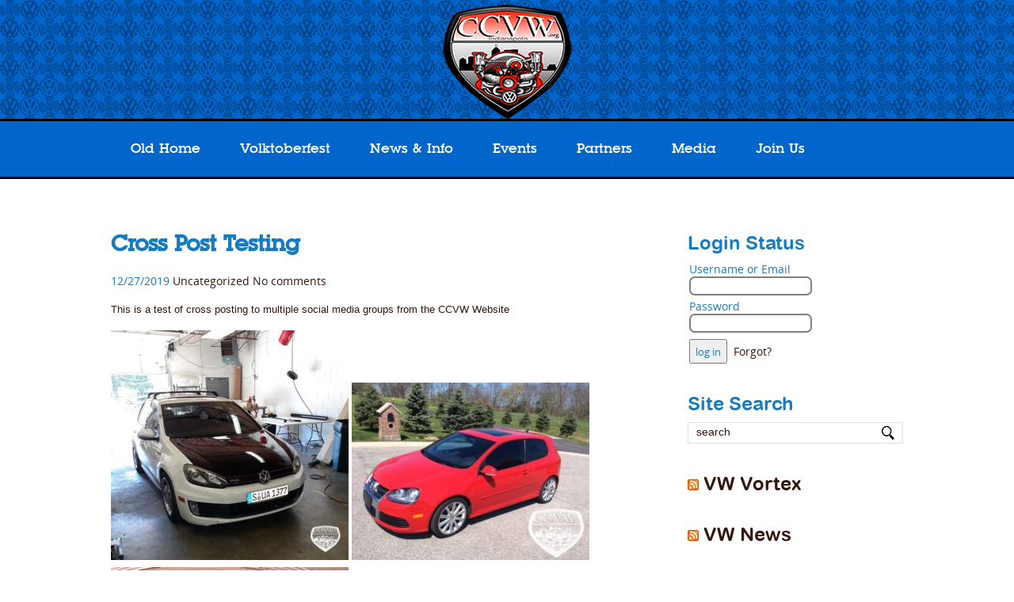

--- FILE ---
content_type: text/html; charset=UTF-8
request_url: https://ccvw.org/news-info/
body_size: 13418
content:
<!DOCTYPE html>
<html lang="en-US">
<head profile="http://gmpg.org/xfn/11">

	<meta http-equiv="Content-Type" content="text/html; charset=UTF-8" />
	<meta name="viewport" content="width=device-width" />
<script src="https://kit.fontawesome.com/f7733941b2.js" crossorigin="anonymous"></script>
	<title>News &amp; Info - Circle City Volkswagen Club</title>
	
	
	<meta name='robots' content='index, follow, max-image-preview:large, max-snippet:-1, max-video-preview:-1' />
	<style>img:is([sizes="auto" i], [sizes^="auto," i]) { contain-intrinsic-size: 3000px 1500px }</style>
	
	<!-- This site is optimized with the Yoast SEO plugin v26.2 - https://yoast.com/wordpress/plugins/seo/ -->
	<meta name="description" content="Circle City News and Info updates, a place to find events, updates and club information." />
	<link rel="canonical" href="https://ccvw.org/news-info/" />
	<meta property="og:locale" content="en_US" />
	<meta property="og:type" content="article" />
	<meta property="og:title" content="News &amp; Info - Circle City Volkswagen Club" />
	<meta property="og:description" content="Circle City News and Info updates, a place to find events, updates and club information." />
	<meta property="og:url" content="https://ccvw.org/news-info/" />
	<meta property="og:site_name" content="Circle City Volkswagen Club" />
	<meta name="twitter:card" content="summary_large_image" />
	<script type="application/ld+json" class="yoast-schema-graph">{"@context":"https://schema.org","@graph":[{"@type":["WebPage","CollectionPage"],"@id":"https://ccvw.org/news-info/","url":"https://ccvw.org/news-info/","name":"News & Info - Circle City Volkswagen Club","isPartOf":{"@id":"https://ccvw.org/#website"},"datePublished":"2019-10-23T14:58:26+00:00","dateModified":"2019-11-27T00:39:03+00:00","description":"Circle City News and Info updates, a place to find events, updates and club information.","breadcrumb":{"@id":"https://ccvw.org/news-info/#breadcrumb"},"inLanguage":"en-US"},{"@type":"BreadcrumbList","@id":"https://ccvw.org/news-info/#breadcrumb","itemListElement":[{"@type":"ListItem","position":1,"name":"Home","item":"https://ccvw.org/"},{"@type":"ListItem","position":2,"name":"News &#038; Info"}]},{"@type":"WebSite","@id":"https://ccvw.org/#website","url":"https://ccvw.org/","name":"Circle City Volkswagen Club","description":"Social Car Club, Volkswagen enthusiast.","publisher":{"@id":"https://ccvw.org/#organization"},"potentialAction":[{"@type":"SearchAction","target":{"@type":"EntryPoint","urlTemplate":"https://ccvw.org/?s={search_term_string}"},"query-input":{"@type":"PropertyValueSpecification","valueRequired":true,"valueName":"search_term_string"}}],"inLanguage":"en-US"},{"@type":"Organization","@id":"https://ccvw.org/#organization","name":"Circle City Volkswagen Club","url":"https://ccvw.org/","logo":{"@type":"ImageObject","inLanguage":"en-US","@id":"https://ccvw.org/#/schema/logo/image/","url":"https://ccvw.org/wp-content/uploads/2019/10/site-icon.png","contentUrl":"https://ccvw.org/wp-content/uploads/2019/10/site-icon.png","width":512,"height":412,"caption":"Circle City Volkswagen Club"},"image":{"@id":"https://ccvw.org/#/schema/logo/image/"},"sameAs":["https://www.facebook.com/ccvwclub/"]}]}</script>
	<!-- / Yoast SEO plugin. -->


<link rel='dns-prefetch' href='//maps.google.com' />
<link rel="alternate" type="application/rss+xml" title="Circle City Volkswagen Club &raquo; Feed" href="https://ccvw.org/feed/" />
<link rel="alternate" type="application/rss+xml" title="Circle City Volkswagen Club &raquo; Comments Feed" href="https://ccvw.org/comments/feed/" />
<link rel="alternate" type="text/calendar" title="Circle City Volkswagen Club &raquo; iCal Feed" href="https://ccvw.org/events/?ical=1" />
<script type="text/javascript">
/* <![CDATA[ */
window._wpemojiSettings = {"baseUrl":"https:\/\/s.w.org\/images\/core\/emoji\/16.0.1\/72x72\/","ext":".png","svgUrl":"https:\/\/s.w.org\/images\/core\/emoji\/16.0.1\/svg\/","svgExt":".svg","source":{"concatemoji":"https:\/\/ccvw.org\/wp-includes\/js\/wp-emoji-release.min.js?ver=5bbbc0e3d90257261a24331f2c88f00b"}};
/*! This file is auto-generated */
!function(s,n){var o,i,e;function c(e){try{var t={supportTests:e,timestamp:(new Date).valueOf()};sessionStorage.setItem(o,JSON.stringify(t))}catch(e){}}function p(e,t,n){e.clearRect(0,0,e.canvas.width,e.canvas.height),e.fillText(t,0,0);var t=new Uint32Array(e.getImageData(0,0,e.canvas.width,e.canvas.height).data),a=(e.clearRect(0,0,e.canvas.width,e.canvas.height),e.fillText(n,0,0),new Uint32Array(e.getImageData(0,0,e.canvas.width,e.canvas.height).data));return t.every(function(e,t){return e===a[t]})}function u(e,t){e.clearRect(0,0,e.canvas.width,e.canvas.height),e.fillText(t,0,0);for(var n=e.getImageData(16,16,1,1),a=0;a<n.data.length;a++)if(0!==n.data[a])return!1;return!0}function f(e,t,n,a){switch(t){case"flag":return n(e,"\ud83c\udff3\ufe0f\u200d\u26a7\ufe0f","\ud83c\udff3\ufe0f\u200b\u26a7\ufe0f")?!1:!n(e,"\ud83c\udde8\ud83c\uddf6","\ud83c\udde8\u200b\ud83c\uddf6")&&!n(e,"\ud83c\udff4\udb40\udc67\udb40\udc62\udb40\udc65\udb40\udc6e\udb40\udc67\udb40\udc7f","\ud83c\udff4\u200b\udb40\udc67\u200b\udb40\udc62\u200b\udb40\udc65\u200b\udb40\udc6e\u200b\udb40\udc67\u200b\udb40\udc7f");case"emoji":return!a(e,"\ud83e\udedf")}return!1}function g(e,t,n,a){var r="undefined"!=typeof WorkerGlobalScope&&self instanceof WorkerGlobalScope?new OffscreenCanvas(300,150):s.createElement("canvas"),o=r.getContext("2d",{willReadFrequently:!0}),i=(o.textBaseline="top",o.font="600 32px Arial",{});return e.forEach(function(e){i[e]=t(o,e,n,a)}),i}function t(e){var t=s.createElement("script");t.src=e,t.defer=!0,s.head.appendChild(t)}"undefined"!=typeof Promise&&(o="wpEmojiSettingsSupports",i=["flag","emoji"],n.supports={everything:!0,everythingExceptFlag:!0},e=new Promise(function(e){s.addEventListener("DOMContentLoaded",e,{once:!0})}),new Promise(function(t){var n=function(){try{var e=JSON.parse(sessionStorage.getItem(o));if("object"==typeof e&&"number"==typeof e.timestamp&&(new Date).valueOf()<e.timestamp+604800&&"object"==typeof e.supportTests)return e.supportTests}catch(e){}return null}();if(!n){if("undefined"!=typeof Worker&&"undefined"!=typeof OffscreenCanvas&&"undefined"!=typeof URL&&URL.createObjectURL&&"undefined"!=typeof Blob)try{var e="postMessage("+g.toString()+"("+[JSON.stringify(i),f.toString(),p.toString(),u.toString()].join(",")+"));",a=new Blob([e],{type:"text/javascript"}),r=new Worker(URL.createObjectURL(a),{name:"wpTestEmojiSupports"});return void(r.onmessage=function(e){c(n=e.data),r.terminate(),t(n)})}catch(e){}c(n=g(i,f,p,u))}t(n)}).then(function(e){for(var t in e)n.supports[t]=e[t],n.supports.everything=n.supports.everything&&n.supports[t],"flag"!==t&&(n.supports.everythingExceptFlag=n.supports.everythingExceptFlag&&n.supports[t]);n.supports.everythingExceptFlag=n.supports.everythingExceptFlag&&!n.supports.flag,n.DOMReady=!1,n.readyCallback=function(){n.DOMReady=!0}}).then(function(){return e}).then(function(){var e;n.supports.everything||(n.readyCallback(),(e=n.source||{}).concatemoji?t(e.concatemoji):e.wpemoji&&e.twemoji&&(t(e.twemoji),t(e.wpemoji)))}))}((window,document),window._wpemojiSettings);
/* ]]> */
</script>
<link rel='stylesheet' id='index-css' href='https://ccvw.org/wp-content/themes/automobile/css/index.css?ver=5bbbc0e3d90257261a24331f2c88f00b' type='text/css' media='all' />
<link rel='stylesheet' id='style-css' href='https://ccvw.org/wp-content/themes/automobile-child/style.css?ver=2.4.4.1562512365' type='text/css' media='all' />
<link rel='stylesheet' id='chld_thm_cfg_parent-css' href='https://ccvw.org/wp-content/themes/automobile/style.css?ver=5bbbc0e3d90257261a24331f2c88f00b' type='text/css' media='all' />
<style id='wp-emoji-styles-inline-css' type='text/css'>

	img.wp-smiley, img.emoji {
		display: inline !important;
		border: none !important;
		box-shadow: none !important;
		height: 1em !important;
		width: 1em !important;
		margin: 0 0.07em !important;
		vertical-align: -0.1em !important;
		background: none !important;
		padding: 0 !important;
	}
</style>
<link rel='stylesheet' id='wp-block-library-css' href='https://ccvw.org/wp-includes/css/dist/block-library/style.min.css?ver=5bbbc0e3d90257261a24331f2c88f00b' type='text/css' media='all' />
<style id='classic-theme-styles-inline-css' type='text/css'>
/*! This file is auto-generated */
.wp-block-button__link{color:#fff;background-color:#32373c;border-radius:9999px;box-shadow:none;text-decoration:none;padding:calc(.667em + 2px) calc(1.333em + 2px);font-size:1.125em}.wp-block-file__button{background:#32373c;color:#fff;text-decoration:none}
</style>
<style id='global-styles-inline-css' type='text/css'>
:root{--wp--preset--aspect-ratio--square: 1;--wp--preset--aspect-ratio--4-3: 4/3;--wp--preset--aspect-ratio--3-4: 3/4;--wp--preset--aspect-ratio--3-2: 3/2;--wp--preset--aspect-ratio--2-3: 2/3;--wp--preset--aspect-ratio--16-9: 16/9;--wp--preset--aspect-ratio--9-16: 9/16;--wp--preset--color--black: #000000;--wp--preset--color--cyan-bluish-gray: #abb8c3;--wp--preset--color--white: #ffffff;--wp--preset--color--pale-pink: #f78da7;--wp--preset--color--vivid-red: #cf2e2e;--wp--preset--color--luminous-vivid-orange: #ff6900;--wp--preset--color--luminous-vivid-amber: #fcb900;--wp--preset--color--light-green-cyan: #7bdcb5;--wp--preset--color--vivid-green-cyan: #00d084;--wp--preset--color--pale-cyan-blue: #8ed1fc;--wp--preset--color--vivid-cyan-blue: #0693e3;--wp--preset--color--vivid-purple: #9b51e0;--wp--preset--gradient--vivid-cyan-blue-to-vivid-purple: linear-gradient(135deg,rgba(6,147,227,1) 0%,rgb(155,81,224) 100%);--wp--preset--gradient--light-green-cyan-to-vivid-green-cyan: linear-gradient(135deg,rgb(122,220,180) 0%,rgb(0,208,130) 100%);--wp--preset--gradient--luminous-vivid-amber-to-luminous-vivid-orange: linear-gradient(135deg,rgba(252,185,0,1) 0%,rgba(255,105,0,1) 100%);--wp--preset--gradient--luminous-vivid-orange-to-vivid-red: linear-gradient(135deg,rgba(255,105,0,1) 0%,rgb(207,46,46) 100%);--wp--preset--gradient--very-light-gray-to-cyan-bluish-gray: linear-gradient(135deg,rgb(238,238,238) 0%,rgb(169,184,195) 100%);--wp--preset--gradient--cool-to-warm-spectrum: linear-gradient(135deg,rgb(74,234,220) 0%,rgb(151,120,209) 20%,rgb(207,42,186) 40%,rgb(238,44,130) 60%,rgb(251,105,98) 80%,rgb(254,248,76) 100%);--wp--preset--gradient--blush-light-purple: linear-gradient(135deg,rgb(255,206,236) 0%,rgb(152,150,240) 100%);--wp--preset--gradient--blush-bordeaux: linear-gradient(135deg,rgb(254,205,165) 0%,rgb(254,45,45) 50%,rgb(107,0,62) 100%);--wp--preset--gradient--luminous-dusk: linear-gradient(135deg,rgb(255,203,112) 0%,rgb(199,81,192) 50%,rgb(65,88,208) 100%);--wp--preset--gradient--pale-ocean: linear-gradient(135deg,rgb(255,245,203) 0%,rgb(182,227,212) 50%,rgb(51,167,181) 100%);--wp--preset--gradient--electric-grass: linear-gradient(135deg,rgb(202,248,128) 0%,rgb(113,206,126) 100%);--wp--preset--gradient--midnight: linear-gradient(135deg,rgb(2,3,129) 0%,rgb(40,116,252) 100%);--wp--preset--font-size--small: 13px;--wp--preset--font-size--medium: 20px;--wp--preset--font-size--large: 36px;--wp--preset--font-size--x-large: 42px;--wp--preset--spacing--20: 0.44rem;--wp--preset--spacing--30: 0.67rem;--wp--preset--spacing--40: 1rem;--wp--preset--spacing--50: 1.5rem;--wp--preset--spacing--60: 2.25rem;--wp--preset--spacing--70: 3.38rem;--wp--preset--spacing--80: 5.06rem;--wp--preset--shadow--natural: 6px 6px 9px rgba(0, 0, 0, 0.2);--wp--preset--shadow--deep: 12px 12px 50px rgba(0, 0, 0, 0.4);--wp--preset--shadow--sharp: 6px 6px 0px rgba(0, 0, 0, 0.2);--wp--preset--shadow--outlined: 6px 6px 0px -3px rgba(255, 255, 255, 1), 6px 6px rgba(0, 0, 0, 1);--wp--preset--shadow--crisp: 6px 6px 0px rgba(0, 0, 0, 1);}:where(.is-layout-flex){gap: 0.5em;}:where(.is-layout-grid){gap: 0.5em;}body .is-layout-flex{display: flex;}.is-layout-flex{flex-wrap: wrap;align-items: center;}.is-layout-flex > :is(*, div){margin: 0;}body .is-layout-grid{display: grid;}.is-layout-grid > :is(*, div){margin: 0;}:where(.wp-block-columns.is-layout-flex){gap: 2em;}:where(.wp-block-columns.is-layout-grid){gap: 2em;}:where(.wp-block-post-template.is-layout-flex){gap: 1.25em;}:where(.wp-block-post-template.is-layout-grid){gap: 1.25em;}.has-black-color{color: var(--wp--preset--color--black) !important;}.has-cyan-bluish-gray-color{color: var(--wp--preset--color--cyan-bluish-gray) !important;}.has-white-color{color: var(--wp--preset--color--white) !important;}.has-pale-pink-color{color: var(--wp--preset--color--pale-pink) !important;}.has-vivid-red-color{color: var(--wp--preset--color--vivid-red) !important;}.has-luminous-vivid-orange-color{color: var(--wp--preset--color--luminous-vivid-orange) !important;}.has-luminous-vivid-amber-color{color: var(--wp--preset--color--luminous-vivid-amber) !important;}.has-light-green-cyan-color{color: var(--wp--preset--color--light-green-cyan) !important;}.has-vivid-green-cyan-color{color: var(--wp--preset--color--vivid-green-cyan) !important;}.has-pale-cyan-blue-color{color: var(--wp--preset--color--pale-cyan-blue) !important;}.has-vivid-cyan-blue-color{color: var(--wp--preset--color--vivid-cyan-blue) !important;}.has-vivid-purple-color{color: var(--wp--preset--color--vivid-purple) !important;}.has-black-background-color{background-color: var(--wp--preset--color--black) !important;}.has-cyan-bluish-gray-background-color{background-color: var(--wp--preset--color--cyan-bluish-gray) !important;}.has-white-background-color{background-color: var(--wp--preset--color--white) !important;}.has-pale-pink-background-color{background-color: var(--wp--preset--color--pale-pink) !important;}.has-vivid-red-background-color{background-color: var(--wp--preset--color--vivid-red) !important;}.has-luminous-vivid-orange-background-color{background-color: var(--wp--preset--color--luminous-vivid-orange) !important;}.has-luminous-vivid-amber-background-color{background-color: var(--wp--preset--color--luminous-vivid-amber) !important;}.has-light-green-cyan-background-color{background-color: var(--wp--preset--color--light-green-cyan) !important;}.has-vivid-green-cyan-background-color{background-color: var(--wp--preset--color--vivid-green-cyan) !important;}.has-pale-cyan-blue-background-color{background-color: var(--wp--preset--color--pale-cyan-blue) !important;}.has-vivid-cyan-blue-background-color{background-color: var(--wp--preset--color--vivid-cyan-blue) !important;}.has-vivid-purple-background-color{background-color: var(--wp--preset--color--vivid-purple) !important;}.has-black-border-color{border-color: var(--wp--preset--color--black) !important;}.has-cyan-bluish-gray-border-color{border-color: var(--wp--preset--color--cyan-bluish-gray) !important;}.has-white-border-color{border-color: var(--wp--preset--color--white) !important;}.has-pale-pink-border-color{border-color: var(--wp--preset--color--pale-pink) !important;}.has-vivid-red-border-color{border-color: var(--wp--preset--color--vivid-red) !important;}.has-luminous-vivid-orange-border-color{border-color: var(--wp--preset--color--luminous-vivid-orange) !important;}.has-luminous-vivid-amber-border-color{border-color: var(--wp--preset--color--luminous-vivid-amber) !important;}.has-light-green-cyan-border-color{border-color: var(--wp--preset--color--light-green-cyan) !important;}.has-vivid-green-cyan-border-color{border-color: var(--wp--preset--color--vivid-green-cyan) !important;}.has-pale-cyan-blue-border-color{border-color: var(--wp--preset--color--pale-cyan-blue) !important;}.has-vivid-cyan-blue-border-color{border-color: var(--wp--preset--color--vivid-cyan-blue) !important;}.has-vivid-purple-border-color{border-color: var(--wp--preset--color--vivid-purple) !important;}.has-vivid-cyan-blue-to-vivid-purple-gradient-background{background: var(--wp--preset--gradient--vivid-cyan-blue-to-vivid-purple) !important;}.has-light-green-cyan-to-vivid-green-cyan-gradient-background{background: var(--wp--preset--gradient--light-green-cyan-to-vivid-green-cyan) !important;}.has-luminous-vivid-amber-to-luminous-vivid-orange-gradient-background{background: var(--wp--preset--gradient--luminous-vivid-amber-to-luminous-vivid-orange) !important;}.has-luminous-vivid-orange-to-vivid-red-gradient-background{background: var(--wp--preset--gradient--luminous-vivid-orange-to-vivid-red) !important;}.has-very-light-gray-to-cyan-bluish-gray-gradient-background{background: var(--wp--preset--gradient--very-light-gray-to-cyan-bluish-gray) !important;}.has-cool-to-warm-spectrum-gradient-background{background: var(--wp--preset--gradient--cool-to-warm-spectrum) !important;}.has-blush-light-purple-gradient-background{background: var(--wp--preset--gradient--blush-light-purple) !important;}.has-blush-bordeaux-gradient-background{background: var(--wp--preset--gradient--blush-bordeaux) !important;}.has-luminous-dusk-gradient-background{background: var(--wp--preset--gradient--luminous-dusk) !important;}.has-pale-ocean-gradient-background{background: var(--wp--preset--gradient--pale-ocean) !important;}.has-electric-grass-gradient-background{background: var(--wp--preset--gradient--electric-grass) !important;}.has-midnight-gradient-background{background: var(--wp--preset--gradient--midnight) !important;}.has-small-font-size{font-size: var(--wp--preset--font-size--small) !important;}.has-medium-font-size{font-size: var(--wp--preset--font-size--medium) !important;}.has-large-font-size{font-size: var(--wp--preset--font-size--large) !important;}.has-x-large-font-size{font-size: var(--wp--preset--font-size--x-large) !important;}
:where(.wp-block-post-template.is-layout-flex){gap: 1.25em;}:where(.wp-block-post-template.is-layout-grid){gap: 1.25em;}
:where(.wp-block-columns.is-layout-flex){gap: 2em;}:where(.wp-block-columns.is-layout-grid){gap: 2em;}
:root :where(.wp-block-pullquote){font-size: 1.5em;line-height: 1.6;}
</style>
<link rel='stylesheet' id='widgetopts-styles-css' href='https://ccvw.org/wp-content/plugins/widget-options/assets/css/widget-options.css?ver=4.1.3' type='text/css' media='all' />
<link rel='stylesheet' id='wpsc-style-css' href='https://ccvw.org/wp-content/plugins/wordpress-simple-paypal-shopping-cart/assets/wpsc-front-end-styles.css?ver=5.2.2' type='text/css' media='all' />
<link rel='stylesheet' id='wpforo-widgets-css' href='https://ccvw.org/wp-content/plugins/wpforo/themes/2022/widgets.css?ver=2.4.9' type='text/css' media='all' />
<link rel='stylesheet' id='wp-members-css' href='https://ccvw.org/wp-content/themes/automobile-child/wp-members.css?ver=2.4.4.1562512365' type='text/css' media='all' />
<link rel='stylesheet' id='chld_thm_cfg_separate-css' href='https://ccvw.org/wp-content/themes/automobile-child/ctc-style.css?ver=2.4.4.1562512365' type='text/css' media='all' />
<link rel='stylesheet' id='wpforo-dynamic-style-css' href='https://ccvw.org/wp-content/uploads/wpforo/assets/colors.css?ver=2.4.9.a5584ad99baa1460b6084468f1b02934' type='text/css' media='all' />
<script type="text/javascript" src="https://ccvw.org/wp-includes/js/jquery/jquery.min.js?ver=3.7.1" id="jquery-core-js"></script>
<script type="text/javascript" src="https://ccvw.org/wp-includes/js/jquery/jquery-migrate.min.js?ver=3.4.1" id="jquery-migrate-js"></script>
<script type="text/javascript" src="https://maps.google.com/maps/api/js?ver=3" id="googlemaps-js"></script>
<link rel="https://api.w.org/" href="https://ccvw.org/wp-json/" /><link rel="EditURI" type="application/rsd+xml" title="RSD" href="https://ccvw.org/xmlrpc.php?rsd" />


<!-- WP Simple Shopping Cart plugin v5.2.2 - https://wordpress.org/plugins/wordpress-simple-paypal-shopping-cart/ -->
	<script type="text/javascript">
	function ReadForm (obj1, tst) {
	    // Read the user form
	    var i,j,pos;
	    val_total="";val_combo="";

	    for (i=0; i<obj1.length; i++)
	    {
	        // run entire form
	        obj = obj1.elements[i];           // a form element

	        if (obj.type == "select-one")
	        {   // just selects
	            if (obj.name == "quantity" ||
	                obj.name == "amount") continue;
		        pos = obj.selectedIndex;        // which option selected
		        
		        const selected_option = obj.options[pos];
		        
		        val = selected_option?.value;   // selected value
		        if (selected_option?.getAttribute("data-display-text")){
                    val = selected_option?.getAttribute("data-display-text");
                }
		        
		        val_combo = val_combo + " (" + val + ")";
	        }
	    }
		// Now summarize everything we have processed above
		val_total = obj1.product_tmp.value + val_combo;
		obj1.wspsc_product.value = val_total;

        wpscShowCalculatedProductPrice(obj1);
	}

    document.addEventListener('DOMContentLoaded', function (){
        // Calculate all variation prices on initial page load.
        const addToCartForms = document.querySelectorAll('form.wp-cart-button-form');
        addToCartForms?.forEach(function(addToCartForm){
            wpscShowCalculatedProductPrice(addToCartForm);
        })
    })

    function wpscShowCalculatedProductPrice(form){
        const productBox = form.closest('.wp_cart_product_display_bottom');
        if (!productBox){
            // This is not a product display box shortcode, nothing o do.
            return;
        }

        const currentFormVarInputs = form.querySelectorAll('.wp_cart_variation1_select, .wp_cart_variation2_select, .wp_cart_variation3_select');
        if (!currentFormVarInputs.length){
            // This product does not have variations. Nothing to do.
            return;
        }

        const priceBox = productBox?.querySelector('.wp_cart_product_price');

        const basePriceEl = form?.querySelector('input[name="price"]');
        const basePrice = basePriceEl?.value;

        let updatedPrice = parseFloat(basePrice);

        currentFormVarInputs.forEach(function(varInput){
            const selectedOptionEl = varInput.options[varInput.selectedIndex];

            const varPrice = selectedOptionEl?.getAttribute("data-price");
            if (varPrice){
                // Nothing to do if no variation price set.
                updatedPrice += parseFloat(varPrice);
            }
        })

        priceBox.innerText = '$' + updatedPrice.toFixed(2);
    }

	</script>
    <meta name="tec-api-version" content="v1"><meta name="tec-api-origin" content="https://ccvw.org"><link rel="alternate" href="https://ccvw.org/wp-json/tribe/events/v1/" /><link rel="shortcut icon" href="https://ccvw.org/wp-content/uploads/2019/10/site-icon-1.png" type="image/x-icon" />
<link rel="alternate" type="application/rss+xml" title="RSS Feed" href="https://ccvw.org/feed/" />
					<script type="text/javascript" src="https://ccvw.org/wp-content/themes/automobile/js/dpagination.js"></script>
						
				<link rel="stylesheet" href="https://ccvw.org/wp-content/themes/automobile/css/wide.css" type="text/css" media="screen and (min-width:1024px)" />
				<!--[if lt IE 9]>
				<link rel="stylesheet" href="https://ccvw.org/wp-content/themes/automobile/css/wide.css" type="text/css" media="screen" />
				<link rel="stylesheet" href="https://ccvw.org/wp-content/themes/automobile/css/ie.css" type="text/css" media="screen" />
				<![endif]-->
				<link rel="stylesheet" href="https://ccvw.org/wp-content/themes/automobile/css/mobile.css" type="text/css" media="screen and (min-width:240px) and (max-width:639px)" />
				<link rel="stylesheet" href="https://ccvw.org/wp-content/themes/automobile/css/tablet.css" type="text/css" media="screen and (min-width:640px) and (max-width:1023px)" />
								<link rel="stylesheet" href="https://ccvw.org/wp-content/themes/automobile/css/shortcode.css" type="text/css" media="screen, projection" />
				<script type="text/javascript" src="https://ccvw.org/wp-content/themes/automobile/js/superfish.js?ver=3.3.1"></script>
				<script type="text/javascript" src="https://ccvw.org/wp-content/themes/automobile/js/smthemes.js?ver=937"></script>
				<script src="https://ccvw.org/wp-content/themes/automobile/js/jquery.cycle.all.js" type="text/javascript"></script>
						<script type="text/javascript">
				jQuery(document).ready(function() {

								jQuery(window).load(function() {
	jQuery( '.fp-slides, .fp-thumbnail img' ).css( 'height', jQuery( '.fp-slides' ).height() );
		jQuery('.fp-slides').cycle({
		fx: 'fade',
		timeout: 3000,
		delay: 0,
		speed: 1500,
		next: '.fp-next',
		prev: '.fp-prev',
		pager: '.fp-pager',
		continuous: 0,
		sync: 1,
		pause: 1500,
		pauseOnPagerHover: 1,
		cleartype: true,
		cleartypeNoBg: true
	});
 });
								jQuery(".menus .children").addClass('sub-menu');
									if ( jQuery(document).width() > 1023 ) jQuery(function(){ 
	jQuery('ul.menus').superfish({ 
	animation: {width:'show'},					
								autoArrows:  false,
                dropShadows: false, 
                speed: 200,
                delay: 800                });
            });
								jQuery('textarea#comment').each(function(){
						jQuery(this).attr('name','335ec');
					});
				});
			</script>
			<link rel="icon" href="https://ccvw.org/wp-content/uploads/2019/12/cropped-site-icon-150x150.png" sizes="32x32" />
<link rel="icon" href="https://ccvw.org/wp-content/uploads/2019/12/cropped-site-icon-300x300.png" sizes="192x192" />
<link rel="apple-touch-icon" href="https://ccvw.org/wp-content/uploads/2019/12/cropped-site-icon-300x300.png" />
<meta name="msapplication-TileImage" content="https://ccvw.org/wp-content/uploads/2019/12/cropped-site-icon-300x300.png" />
		<style type="text/css" id="wp-custom-css">
			
		</style>
			
	<style type="text/css">
			</style>
	
		
</head>



<body class="blog wp-theme-automobile wp-child-theme-automobile-child no-slider content-r tribe-no-js metaslider-plugin wpf-default wpft- wpf-guest wpfu-group-4 wpf-theme-2022 wpf-is_standalone-0 wpf-boardid-0 is_wpforo_page-0 is_wpforo_url-0 is_wpforo_shortcode_page-0" layout='2'>

	<div id='scrollUp'><img src='https://ccvw.org/wp-content/themes/automobile/images/smt/arrow-up.png' alt='Up' title='Scroll window up' /></div>
		
	<div id='all'>
	
		<div id='header'>
		
	<div class="top_arch">
	            <div class="backimage">	
				<div class='container clearfix'>
			
					<!-- Logo -->
					<div id="logo">
									<a href='https://ccvw.org/'><img src='https://ccvw.org/wp-content/uploads/2019/10/new-ccvw-logo-trans.png' class='logo' alt='Circle City Volkswagen Club' title="Circle City Volkswagen Club" /></a>
						
																	
					</div>
					<!-- / Logo -->
										
					<!-- Top Menu 
					<div id='top-menu'>
		
						<div class='menu-topmenu-container'><ul class="menus">
				<li class="page_item page-item-1923"><a href="https://ccvw.org/media/">Club Media</a></li>
<li class="page_item page-item-22"><a href="https://ccvw.org/cuser/">Create User</a></li>
<li class="page_item page-item-1686"><a href="https://ccvw.org/testing/">Design-Test-Page</a></li>
<li class="page_item page-item-16"><a href="https://ccvw.org/community/">Forum</a></li>
<li class="page_item page-item-2314"><a href="https://ccvw.org/">Home</a></li>
<li class="page_item page-item-46"><a href="https://ccvw.org/join-us/">Join Us</a></li>
<li class="page_item page-item-145"><a href="https://ccvw.org/mprofile/">Member Profile</a></li>
<li class="page_item page-item-98"><a href="https://ccvw.org/mobile-rss-feed/">Mobile RSS Feed</a></li>
<li class="page_item page-item-33 current_page_item"><a href="https://ccvw.org/news-info/" aria-current="page">News &#038; Info</a></li>
<li class="page_item page-item-30"><a href="https://ccvw.org/home/">Old Home</a></li>
<li class="page_item page-item-1053"><a href="https://ccvw.org/ppage/">Partner&#8217;s Page</a></li>
<li class="page_item page-item-497"><a href="https://ccvw.org/partners/">Partners</a></li>
<li class="page_item page-item-1999"><a href="https://ccvw.org/renewal-discount/">Renewal Discount</a></li>
<li class="page_item page-item-1747"><a href="https://ccvw.org/rpword/">Reset Password</a></li>
<li class="page_item page-item-40"><a href="https://ccvw.org/thank-you/">Thank You</a></li>
<li class="page_item page-item-1739"><a href="https://ccvw.org/ulogin/">User Login</a></li>
<li class="page_item page-item-848"><a href="https://ccvw.org/uverification/">Uverification</a></li>
			</ul></div>
								</div>	
					Top Menu -->
							
					<!-- <select class='mobile-menu' id='mobile-sec-menu'><option value='#'>Go to ...</option>		<script>
			jQuery(document).ready(function(){
				jQuery('.menu-topmenu li').each(function() {
					jQuery('<option />', {
					'value':jQuery(this).find('a').attr('href'),
					'text':jQuery(this).find('a').html()
					}).appendTo(jQuery('#mobile-sec-menu'));
				});
			});
		</script>
		</select> -->
					
					<!-- Header Buffer - Simple  -->
					<div class="addspace" title="">
					</div>

					<!-- / Search -->
					</div>
					</div>
					<div class="clear"></div>
					
					<!-- Slider -->
					
										
					<!-- / Slider -->
					
					<div class="clear"></div>
					
					<!-- Main Menu -->
					<div id='main-menu'>
					<div class="container">
						<div class="menu-logged-out-container"><ul id="menu-logged-out" class="menus menu-primary"><li id="menu-item-50" class="menu-item menu-item-type-post_type menu-item-object-page menu-item-50"><a href="https://ccvw.org/home/">Old Home</a></li>
<li id="menu-item-2289" class="menu-item menu-item-type-custom menu-item-object-custom menu-item-2289"><a href="https://volktoberfest.ccvw.org">Volktoberfest</a></li>
<li id="menu-item-51" class="menu-item menu-item-type-post_type menu-item-object-page current-menu-item page_item page-item-33 current_page_item current_page_parent menu-item-51"><a href="https://ccvw.org/news-info/" aria-current="page">News &#038; Info</a></li>
<li id="menu-item-53" class="menu-item menu-item-type-custom menu-item-object-custom menu-item-53"><a href="https://ccvw.org/events/">Events</a></li>
<li id="menu-item-1668" class="menu-item menu-item-type-post_type menu-item-object-page menu-item-1668"><a href="https://ccvw.org/partners/">Partners</a></li>
<li id="menu-item-1977" class="menu-item menu-item-type-post_type menu-item-object-page menu-item-1977"><a href="https://ccvw.org/media/">Media</a></li>
<li id="menu-item-52" class="menu-item menu-item-type-post_type menu-item-object-page menu-item-52"><a href="https://ccvw.org/join-us/">Join Us</a></li>
</ul></div>						</div>
					</div>
					<!-- / Main Menu -->
					
					
					
					<!-- <select class='mobile-menu' id='mobile-main-menu'><option value='#'>Go to ...</option><option value='https://ccvw.org/home/'>Old Home</option><option value='https://volktoberfest.ccvw.org'>Volktoberfest</option><option value='https://ccvw.org/news-info/'>News &#038; Info</option><option value='https://ccvw.org/events/'>Events</option><option value='https://ccvw.org/partners/'>Partners</option><option value='https://ccvw.org/media/'>Media</option><option value='https://ccvw.org/join-us/'>Join Us</option></select> -->
					<!-- <select class='mobile-menu' id='mobile-sec-menu'><option value='#'>Go to ...</option>		<script>
			jQuery(document).ready(function(){
				jQuery('.menu-topmenu li').each(function() {
					jQuery('<option />', {
					'value':jQuery(this).find('a').attr('href'),
					'text':jQuery(this).find('a').html()
					}).appendTo(jQuery('#mobile-sec-menu'));
				});
			});
		</script>
		</select> -->
					
					
			</div>


		<div id='content'>
			<div class='container clearfix'>
				
		
	<div class='sidebar right clearfix'>
		<div id="widget_wpmemwidget-2" class="widget wp-members"><div class="inner"><div id="wp-members"><div class="caption"><h3>Login Status</h3></div><form name="form" method="post" action="/news-info/" id="wpmem_login_widget_form" class="widget_form"><fieldset><label for="log">Username or Email</label><div class="div_text"><input name="log" type="text" id="log" value="" class="username" required  /></div><label for="pwd">Password</label><div class="div_text"><input name="pwd" type="password" id="pwd" class="password" required  /></div><input type="hidden" name="rememberme" value="forever" /><input type="hidden" name="redirect_to" value="/news-info/" /><input type="hidden" name="a" value="login" /><input type="hidden" name="slog" value="true" /><div class="button_div"><input type="submit" name="Submit" class="buttons" value="log in" /> <a href="https://ccvw.org/rpword/?a=pwdreset">Forgot?</a>&nbsp;</div></fieldset></form></div></div></div><div id="search-2" class="widget widget_search"><div class="inner"><div class="caption"><h3>Site Search</h3></div> 
<div class="searchform" title="">
    <form method="get" ifaviconffd="searchform" action="https://ccvw.org/"> 
		<input type='submit' value='' class='searchbtn' />
        <input type="text" value="Search" class='searchtxt' 
            name="s" id="s"  onblur="if (this.value == '')  {this.value = 'Search';}"  
            onfocus="if (this.value == 'Search') {this.value = '';}" 
        />
		<div style='clear:both'></div>
    </form>
</div><!-- #search --></div></div><div id="rss-2" class="widget widget_rss"><div class="inner"><div class="caption"><h3><a class="rsswidget rss-widget-feed" href="http://vwvortex.com/feed%20"><img class="rss-widget-icon" style="border:0" width="14" height="14" src="https://ccvw.org/wp-includes/images/rss.png" alt="RSS" loading="lazy" /></a> <a class="rsswidget rss-widget-title" href="">VW Vortex</a></h3></div></div></div><div id="rss-3" class="widget widget_rss"><div class="inner"><div class="caption"><h3><a class="rsswidget rss-widget-feed" href="http://newsroom.vw.com/feed%20"><img class="rss-widget-icon" style="border:0" width="14" height="14" src="https://ccvw.org/wp-includes/images/rss.png" alt="RSS" loading="lazy" /></a> <a class="rsswidget rss-widget-title" href="">VW News</a></h3></div></div></div><div id="custom_html-2" class="widget_text widget widget_custom_html"><div class="widget_text inner"><div class="caption"><h3>Facebook Public Group</h3></div><div class="textwidget custom-html-widget"><div id="fb-root"></div>
<script async defer crossorigin="anonymous" src="https://connect.facebook.net/en_US/sdk.js#xfbml=1&version=v5.0&appId=433923874094794&autoLogAppEvents=1"></script>
<div class="fb-group" data-href="https://www.facebook.com/groups/circlecityvw/" data-width="280" data-show-social-context="false" data-show-metadata="false"></div></div></div></div><div id="custom_html-3" class="widget_text widget widget_custom_html"><div class="widget_text inner"><div class="caption"><h3>Facebook Page</h3></div><div class="textwidget custom-html-widget"><div id="fb-root"></div>
<script async defer crossorigin="anonymous" src="https://connect.facebook.net/en_US/sdk.js#xfbml=1&version=v5.0&appId=433923874094794&autoLogAppEvents=1"></script>

<div class="fb-page" data-href="https://www.facebook.com/ccvwclub/" data-tabs="timeline" data-width="" data-height="300" data-small-header="true" data-adapt-container-width="true" data-hide-cover="true" data-show-facepile="false"><blockquote cite="https://www.facebook.com/ccvwclub/" class="fb-xfbml-parse-ignore"><a href="https://www.facebook.com/ccvwclub/">Circle City Volkswagen Club</a></blockquote></div></div></div></div>	</div><!-- ddd-->		 
				<div id="main_content">
<article id="post-1994" class="post-1994 post type-post status-publish format-standard hentry category-uncategorized tag-ccvw tag-social-club tag-volkswagen">
	

	
	
	
	
	
		
	
				<h2 class='entry-title'><a href="https://ccvw.org/2019/12/27/cross-post-testing/" title="Permalink to Cross Post Testing">Cross Post Testing</a></h2>
				<div class="entry-meta">
		<span class='post-date'>12/27/2019</span>
				
				<a href="https://ccvw.org/category/uncategorized/" rel="category tag">Uncategorized</a> <span class='post-comments'><a href="https://ccvw.org/2019/12/27/cross-post-testing/#respond">No comments</a></span>
					</div>
	
		<div class="entry-summary">
			<p>This is a test of cross posting to multiple social media groups from the CCVW Website</p>
<p><img fetchpriority="high" decoding="async" class="alignnone size-medium wp-image-1975" src="https://ccvw.org/wp-content/uploads/2019/12/joehood-300x290.jpg" alt="" width="300" height="290" srcset="https://ccvw.org/wp-content/uploads/2019/12/joehood-300x290.jpg 300w, https://ccvw.org/wp-content/uploads/2019/12/joehood-768x741.jpg 768w, https://ccvw.org/wp-content/uploads/2019/12/joehood-150x145.jpg 150w, https://ccvw.org/wp-content/uploads/2019/12/joehood.jpg 800w" sizes="(max-width: 300px) 100vw, 300px" /> <img decoding="async" class="alignnone size-medium wp-image-1957" src="https://ccvw.org/wp-content/uploads/2019/12/mk5-red-golf-300x224.jpg" alt="" width="300" height="224" srcset="https://ccvw.org/wp-content/uploads/2019/12/mk5-red-golf-300x224.jpg 300w, https://ccvw.org/wp-content/uploads/2019/12/mk5-red-golf-150x112.jpg 150w, https://ccvw.org/wp-content/uploads/2019/12/mk5-red-golf.jpg 640w" sizes="(max-width: 300px) 100vw, 300px" /> <img decoding="async" class="alignnone size-medium wp-image-1949" src="https://ccvw.org/wp-content/uploads/2019/12/classic-mel-2-300x225.jpg" alt="" width="300" height="225" srcset="https://ccvw.org/wp-content/uploads/2019/12/classic-mel-2-300x225.jpg 300w, https://ccvw.org/wp-content/uploads/2019/12/classic-mel-2-150x113.jpg 150w, https://ccvw.org/wp-content/uploads/2019/12/classic-mel-2.jpg 640w" sizes="(max-width: 300px) 100vw, 300px" /></p>
			<a href='https://ccvw.org/2019/12/27/cross-post-testing/' class='readmore'>Read More</a>
		</div><!-- .entry-summary -->
	
		
	<div class="clear"></div>
</article><!-- #post-## -->

<article id="post-1834" class="post-1834 post type-post status-publish format-standard has-post-thumbnail hentry category-clubnews">
	

	
	
	
	
	
	<img width="96" height="150" src="https://ccvw.org/wp-content/uploads/2019/11/new-web-page-96x150.jpg" class="alignleft featured_image wp-post-image" alt="" decoding="async" loading="lazy" srcset="https://ccvw.org/wp-content/uploads/2019/11/new-web-page-96x150.jpg 96w, https://ccvw.org/wp-content/uploads/2019/11/new-web-page-192x300.jpg 192w, https://ccvw.org/wp-content/uploads/2019/11/new-web-page.jpg 315w" sizes="auto, (max-width: 96px) 100vw, 96px" />	
	
				<h2 class='entry-title'><a href="https://ccvw.org/2019/11/29/new-ccvw-website-2/" title="Permalink to New CCVW Website">New CCVW Website</a></h2>
				<div class="entry-meta">
		<span class='post-date'>11/29/2019</span>
				
				<a href="https://ccvw.org/category/clubnews/" rel="category tag">Club News</a> <span class='post-comments'><a href="https://ccvw.org/2019/11/29/new-ccvw-website-2/#respond">No comments</a></span>
					</div>
	
		<div class="entry-summary">
			<p>We have been working hard to update the electronic media areas. After creating a new Circle City Volkswagen Club Facebook page, we linked all the sites together (Volktoberfest Page, Circle City Volkswagen Page, Circle City Volkswagen Group and CCVW Paid Members Group. While we worked to not disturb the previous website we have been working in the background to launch the new site. Now that Volktoberfest is over and we are going in to the colder months we are working on the member only areas of the website.</p>


<p>Areas that have been improved:</p>
<ol>
<li>The site is now completely responsive working will all types of devices (ex: computers, tablets and smart phones).</li>
<li>The performance has been increased by optimizing the scripting and graphics.</li>
<li>Online payments can now be accepted PayPal (PayPal Account o...</li></ol>			<a href='https://ccvw.org/2019/11/29/new-ccvw-website-2/' class='readmore'>Read More</a>
		</div><!-- .entry-summary -->
	
		
	<div class="clear"></div>
</article><!-- #post-## -->

<article id="post-1731" class="post-1731 tribe_events type-tribe_events status-publish has-post-thumbnail hentry tribe_events_cat-carevents cat_carevents">
	

	
	
	
	
	
	<img width="150" height="75" src="https://ccvw.org/wp-content/uploads/2019/11/cvwclubky-150x75.jpg" class="alignleft featured_image wp-post-image" alt="" decoding="async" loading="lazy" srcset="https://ccvw.org/wp-content/uploads/2019/11/cvwclubky-150x75.jpg 150w, https://ccvw.org/wp-content/uploads/2019/11/cvwclubky-300x150.jpg 300w, https://ccvw.org/wp-content/uploads/2019/11/cvwclubky.jpg 720w" sizes="auto, (max-width: 150px) 100vw, 150px" />	
	
				<h2 class='entry-title'><a href="https://ccvw.org/event/v-dub-derby-2020/" title="Permalink to V-Dub Derby 2020">V-Dub Derby 2020</a></h2>
				<div class="entry-meta">
		<span class='post-date'>11/26/2019</span>
				
				 <span class='post-comments'><a href="https://ccvw.org/event/v-dub-derby-2020/#respond">No comments</a></span>
					</div>
	
		<div class="entry-summary">
			<p>The V-Dub Derby is presented by Bachman Volkswagen and the Classic Volkswagen Club of Louisville. All Air-Cooled and Water-Cooled Volkswagen, Porsche, and Audi are invited. The Derby will be in the same location as 2018 on Frankfort Avenue, Saint Joseph Children&#8217;s Home. Music will fill the venue from a live DJ, Contests, Judging, Door Prizes, Swap Meet, as well as much more will fill the day. Proceeds from the show will be donated to Saint Joseph Children&#8217;s Home</p>
			<a href='https://ccvw.org/event/v-dub-derby-2020/' class='readmore'>Read More</a>
		</div><!-- .entry-summary -->
	
		
	<div class="clear"></div>
</article><!-- #post-## -->

<article id="post-1726" class="post-1726 tribe_events type-tribe_events status-publish has-post-thumbnail hentry tribe_events_cat-carevents cat_carevents">
	

	
	
	
	
	
	<img width="150" height="150" src="https://ccvw.org/wp-content/uploads/2019/11/oldfort-fb-logo-150x150.jpg" class="alignleft featured_image wp-post-image" alt="" decoding="async" loading="lazy" srcset="https://ccvw.org/wp-content/uploads/2019/11/oldfort-fb-logo-150x150.jpg 150w, https://ccvw.org/wp-content/uploads/2019/11/oldfort-fb-logo.jpg 300w" sizes="auto, (max-width: 150px) 100vw, 150px" />	
	
				<h2 class='entry-title'><a href="https://ccvw.org/event/old-fort-vw-car-show-and-swap-meet/" title="Permalink to Old Fort VW Car show and Swap Meet">Old Fort VW Car show and Swap Meet</a></h2>
				<div class="entry-meta">
		<span class='post-date'>11/26/2019</span>
				
				 <span class='post-comments'><a href="https://ccvw.org/event/old-fort-vw-car-show-and-swap-meet/#respond">No comments</a></span>
					</div>
	
		<div class="entry-summary">
			<p>The 20th annual Car show and Swap Meet</p>
			<a href='https://ccvw.org/event/old-fort-vw-car-show-and-swap-meet/' class='readmore'>Read More</a>
		</div><!-- .entry-summary -->
	
		
	<div class="clear"></div>
</article><!-- #post-## -->

<article id="post-1720" class="post-1720 tribe_events type-tribe_events status-publish has-post-thumbnail hentry tribe_events_cat-carevents cat_carevents">
	

	
	
	
	
	
	<img width="150" height="104" src="https://ccvw.org/wp-content/uploads/2019/11/hot-summer-night-150x104.jpg" class="alignleft featured_image wp-post-image" alt="" decoding="async" loading="lazy" srcset="https://ccvw.org/wp-content/uploads/2019/11/hot-summer-night-150x104.jpg 150w, https://ccvw.org/wp-content/uploads/2019/11/hot-summer-night-300x209.jpg 300w, https://ccvw.org/wp-content/uploads/2019/11/hot-summer-night.jpg 640w" sizes="auto, (max-width: 150px) 100vw, 150px" />	
	
				<h2 class='entry-title'><a href="https://ccvw.org/event/b-towns-hot-summer-night/" title="Permalink to B-Town&#8217;s Hot Summer Night">B-Town&#8217;s Hot Summer Night</a></h2>
				<div class="entry-meta">
		<span class='post-date'>11/26/2019</span>
				
				 <span class='post-comments'><a href="https://ccvw.org/event/b-towns-hot-summer-night/#respond">No comments</a></span>
					</div>
	
		<div class="entry-summary">
			<p>Our show is back in the little town of Stinesville Indiana. Save the date! More details to come</p>
			<a href='https://ccvw.org/event/b-towns-hot-summer-night/' class='readmore'>Read More</a>
		</div><!-- .entry-summary -->
	
		
	<div class="clear"></div>
</article><!-- #post-## -->

<article id="post-1715" class="post-1715 tribe_events type-tribe_events status-publish has-post-thumbnail hentry tribe_events_cat-carevents cat_carevents">
	

	
	
	
	
	
	<img width="150" height="108" src="https://ccvw.org/wp-content/uploads/2019/11/imageproc.aspx_-150x108.jpg" class="alignleft featured_image wp-post-image" alt="" decoding="async" loading="lazy" srcset="https://ccvw.org/wp-content/uploads/2019/11/imageproc.aspx_-150x108.jpg 150w, https://ccvw.org/wp-content/uploads/2019/11/imageproc.aspx_-300x216.jpg 300w, https://ccvw.org/wp-content/uploads/2019/11/imageproc.aspx_-768x553.jpg 768w, https://ccvw.org/wp-content/uploads/2019/11/imageproc.aspx_.jpg 900w" sizes="auto, (max-width: 150px) 100vw, 150px" />	
	
				<h2 class='entry-title'><a href="https://ccvw.org/event/fun-fest-2020/" title="Permalink to Fun Fest 2020">Fun Fest 2020</a></h2>
				<div class="entry-meta">
		<span class='post-date'>11/26/2019</span>
				
				 <span class='post-comments'><a href="https://ccvw.org/event/fun-fest-2020/#respond">No comments</a></span>
					</div>
	
		<div class="entry-summary">
			<p>In the summer of 1999, Mike Yager and the team at Mid America Motorworks hosted a laid-back Volkswagen show in appreciation of their VW customers. A few hundred VWs and their enthusiastic owners came to the event in Effingham, Illinois to celebrate the hobby.</p>
<p>By the early 2000s, Funfest for Air-Cooled VW had grown to welcome thousands of VWs over the course of the weekend. This casual event as grown to become one of the must-attend VW shows of the year in the Midwest, welcoming guests from across the United States and around the world.</p>
<p>While Funfest does put special focus on classic Volkswagens, we know that the VW passion spans generations and we welcome all models of Volkswagens to the show...</p>			<a href='https://ccvw.org/event/fun-fest-2020/' class='readmore'>Read More</a>
		</div><!-- .entry-summary -->
	
		
	<div class="clear"></div>
</article><!-- #post-## -->

<article id="post-1709" class="post-1709 tribe_events type-tribe_events status-publish has-post-thumbnail hentry tribe_events_cat-carevents cat_carevents">
	

	
	
	
	
	
	<img width="150" height="113" src="https://ccvw.org/wp-content/uploads/2019/11/cruisinforacure2020-150x113.jpg" class="alignleft featured_image wp-post-image" alt="" decoding="async" loading="lazy" srcset="https://ccvw.org/wp-content/uploads/2019/11/cruisinforacure2020-150x113.jpg 150w, https://ccvw.org/wp-content/uploads/2019/11/cruisinforacure2020-300x225.jpg 300w, https://ccvw.org/wp-content/uploads/2019/11/cruisinforacure2020.jpg 640w" sizes="auto, (max-width: 150px) 100vw, 150px" />	
	
				<h2 class='entry-title'><a href="https://ccvw.org/event/cruisin-for-a-cure-2020/" title="Permalink to Cruisin&#8217; for a Cure 2020">Cruisin&#8217; for a Cure 2020</a></h2>
				<div class="entry-meta">
		<span class='post-date'>11/26/2019</span>
				
				 <span class='post-comments'><a href="https://ccvw.org/event/cruisin-for-a-cure-2020/#respond">No comments</a></span>
					</div>
	
		<div class="entry-summary">
			<p>Cruising&#8217; for a Cure 2020<br />
9th Annual Cruisin&#8217; for a Cure Hummel Park, Plainfield Indiana<br />
Pre-registration will be available starting February 2020</p>
			<a href='https://ccvw.org/event/cruisin-for-a-cure-2020/' class='readmore'>Read More</a>
		</div><!-- .entry-summary -->
	
		
	<div class="clear"></div>
</article><!-- #post-## -->

<article id="post-1677" class="post-1677 tribe_events type-tribe_events status-publish has-post-thumbnail hentry tribe_events_cat-carevents cat_carevents">
	

	
	
	
	
	
	<img width="150" height="150" src="https://ccvw.org/wp-content/uploads/2019/11/dubs-donuts-150x150.jpg" class="alignleft featured_image wp-post-image" alt="" decoding="async" loading="lazy" srcset="https://ccvw.org/wp-content/uploads/2019/11/dubs-donuts-150x150.jpg 150w, https://ccvw.org/wp-content/uploads/2019/11/dubs-donuts-300x300.jpg 300w, https://ccvw.org/wp-content/uploads/2019/11/dubs-donuts.jpg 1024w, https://ccvw.org/wp-content/uploads/2019/11/dubs-donuts-768x768.jpg 768w" sizes="auto, (max-width: 150px) 100vw, 150px" />	
	
				<h2 class='entry-title'><a href="https://ccvw.org/event/dubs-and-donuts/" title="Permalink to Dubs and Donuts">Dubs and Donuts</a></h2>
				<div class="entry-meta">
		<span class='post-date'>11/25/2019</span>
				
				 <span class='post-comments'><a href="https://ccvw.org/event/dubs-and-donuts/#respond">No comments</a></span>
					</div>
	
		<div class="entry-summary">
			<p>Circle City Volkswagen club and Andy Mohr Volkswagen will be co-hosting Dubs and Donuts.</p>
			<a href='https://ccvw.org/event/dubs-and-donuts/' class='readmore'>Read More</a>
		</div><!-- .entry-summary -->
	
		
	<div class="clear"></div>
</article><!-- #post-## -->
  
</div> <!-- / #main_content -->
</div> <!-- / .container -->
</div> <!-- / #content -->

<div id='footer'>
		<div class='container clearfix'>
			
						<div class='footer-widgets-container'><div class='footer-widgets'>
				<div class='widgetf'>
									</div>
				
				<div class='widgetf'>
									</div>
				
				<div class='widgetf widgetf_last'>
									</div>
			</div></div>
						
		</div>
		
		<div class='footer_txt'>
			<div class='container'>
				<div class='top_text'>
				Copyright &copy; 2026  <a href="https://ccvw.org">Circle City Volkswagen Club</a> - Social Car Club, Volkswagen enthusiast.				</div>
								<div class='smthemes'>Designed by <a href='http://smthemes.com' target='_blank'>SMThemes.com</a>, thanks to: <a href='http://www.dpthemes.com/' target='_blank'>Free WordPress themes</a>, <a href='http://crocotheme.com/' target='_blank'>Best WordPress themes</a> and <a href='http://theme.today/' target='_blank'>Theme.Today</a></div>
			</div>
		</div>
		<script type="speculationrules">
{"prefetch":[{"source":"document","where":{"and":[{"href_matches":"\/*"},{"not":{"href_matches":["\/wp-*.php","\/wp-admin\/*","\/wp-content\/uploads\/*","\/wp-content\/*","\/wp-content\/plugins\/*","\/wp-content\/themes\/automobile-child\/*","\/wp-content\/themes\/automobile\/*","\/*\\?(.+)"]}},{"not":{"selector_matches":"a[rel~=\"nofollow\"]"}},{"not":{"selector_matches":".no-prefetch, .no-prefetch a"}}]},"eagerness":"conservative"}]}
</script>
		<script>
		( function ( body ) {
			'use strict';
			body.className = body.className.replace( /\btribe-no-js\b/, 'tribe-js' );
		} )( document.body );
		</script>
		<script> /* <![CDATA[ */var tribe_l10n_datatables = {"aria":{"sort_ascending":": activate to sort column ascending","sort_descending":": activate to sort column descending"},"length_menu":"Show _MENU_ entries","empty_table":"No data available in table","info":"Showing _START_ to _END_ of _TOTAL_ entries","info_empty":"Showing 0 to 0 of 0 entries","info_filtered":"(filtered from _MAX_ total entries)","zero_records":"No matching records found","search":"Search:","all_selected_text":"All items on this page were selected. ","select_all_link":"Select all pages","clear_selection":"Clear Selection.","pagination":{"all":"All","next":"Next","previous":"Previous"},"select":{"rows":{"0":"","_":": Selected %d rows","1":": Selected 1 row"}},"datepicker":{"dayNames":["Sunday","Monday","Tuesday","Wednesday","Thursday","Friday","Saturday"],"dayNamesShort":["Sun","Mon","Tue","Wed","Thu","Fri","Sat"],"dayNamesMin":["S","M","T","W","T","F","S"],"monthNames":["January","February","March","April","May","June","July","August","September","October","November","December"],"monthNamesShort":["January","February","March","April","May","June","July","August","September","October","November","December"],"monthNamesMin":["Jan","Feb","Mar","Apr","May","Jun","Jul","Aug","Sep","Oct","Nov","Dec"],"nextText":"Next","prevText":"Prev","currentText":"Today","closeText":"Done","today":"Today","clear":"Clear"}};/* ]]> */ </script><script type="text/javascript" src="https://ccvw.org/wp-content/plugins/the-events-calendar/common/build/js/user-agent.js?ver=da75d0bdea6dde3898df" id="tec-user-agent-js"></script>
	</div> <!-- / #footer -->
</div> <!-- / #all -->
</body>
</html>

--- FILE ---
content_type: text/css
request_url: https://ccvw.org/wp-content/themes/automobile-child/style.css?ver=2.4.4.1562512365
body_size: 90
content:
/*
CTC Separate Stylesheet
Updated: 2019-07-07 10:12:45
Theme Name: Automobile Child
Theme URI: http://smthemes.com/automobile/
Template: automobile
Author: The Smart Magazine Themes
Author URI: http://smthemes.com/
Description: Template by SMThemes.com
Tags: tan,brown,light,fixed-width,featured-images,custom-menu,translation-ready,threaded-comments,theme-options
Version: 2.4.4.1562512365
*/



--- FILE ---
content_type: text/css
request_url: https://ccvw.org/wp-content/themes/automobile/style.css?ver=5bbbc0e3d90257261a24331f2c88f00b
body_size: 3318
content:
/*
Theme Name: Automobile
Theme URI: http://smthemes.com/automobile/
Author: The Smart Magazine Themes
Author URI: http://smthemes.com/
Description: Template by SMThemes.com
Version: 2.4.4
License: Creative Commons 3.0
Theme date: 06/11/2019
License URI: license.txt
Tags: tan, brown, light, fixed-width, featured-images, custom-menu, translation-ready, threaded-comments, theme-options
*/


/*	-==========================- GENERAL -==========================-  */
/*------------------------------ PAGE ------------------------------*/
@import url(css/font.css);

html {
	background:#fff;
		
}
body { 	
	font-family:'opensansregular';
	
}
.feedback .input input, 
.feedback textarea, 
body { 
	color:#33170c;
	font-size:14px;

	}
a {
	color:#33170c;
	text-decoration:none;
}
a:hover {
	color:#f7a321;
}
a.post_ttl, .post-caption h1 {
	color:#252525;
}
h2 a.post_ttl:hover{
	color:#f1c696;
}

p {
    line-height: 27px;
}


/*------------------------------ HEADER ------------------------------*/
#header .container.clearfix{
	position:relative;
    padding:10px 0;
	}
.top_arch{
  background:url(images/top_background.png) repeat;
  }
#logo {
  position:absolute;
  z-index:5;
  top:0;
  left:0;
  right:0;
  text-align:center;
 }

/* ---------- SEARCH ---------- */
#s {
	background:none;
	border:none;
	float:left;
	height:23px;
	line-height:25px;
	color:#33170c;
	font-family:arial;
	font-size:14px;
	text-transform:lowercase;
}
.headersearch{
  
}
.searchbtn {
	height:25px;
	width:17px;
	margin-right:10px;
}
.searchform {
	height:25px;
	background:#fff;
	border:1px solid #e0e0e0;
	position:relative;
	z-index:5;
}

/* ---------- MENUS ---------- */
#top-menu {
  float:left;
  position:relative;
  z-index:99;
}
#top-menu > div > ul > li > a {
  padding:15px 15px;
  color:#33170c;
  font-family:arial_rounded_mt_boldbold;
  font-size:14px;
  background:url(images/ellipse.png) no-repeat;
  background-position:right;
 }
#top-menu > div > ul > li > a:hover {
  color:#f7a321;
}
#top-menu > div > ul > li:last-child a {
  background:none;
}


#main-menu{
  height:70px;
  background:#33170c;
  margin:0;
}
#main-menu .container > div > ul > li > a {
  padding:25px 50px 26px; 
  color:#f7a321;
  font-size:18px;
  font-family:lugacregular;
  background:url(images/separator.png)no-repeat;
  background-position:right;
}
#main-menu  .container > div > ul > li:last-child a {
  background:none;
}
#main-menu .container > div > ul > li > a:hover {
  background:#f7a321;
  color:#33170c;
}
#header .menus ul {
  background:#3a1a0e;
}
#header .menus ul li:hover {
}
#header .menus ul li a:hover{
  color:#f7a321;
 }
#header .menus ul li a{
  text-align:center;
  color:#fbf4e8;
  font-family:Arial;
  font-size:13px;
  border-bottom:1px solid #4c280f;
  padding:6px 0;
}
 #header .menus ul li{
  padding:0 25px;
}
#main-menu .menus ul li:first-child a{
background:url(images/arrow.png) no-repeat top center;
 
}
#header .menus ul ul li:first-child a{
 background:none;
}
#header .menus ul li:last-child a {
border:none;
}


/*------------------------------ SLIDER ------------------------------*/
	.slider-container {
	}
	.fp-slides-item { background:none; }
	.slider {
		position:relative;
		z-index:1;
		padding:0;
		margin: 0 auto;
		
	}
	.fp-thumbnail img{
	width:100%;

	}
	.fp-content-wrap {
		background:url(images/background.png) repeat;
		position:absolute;
		height:180px;
		top:245px;
		left:0;
		right:0;
		margin:0;
		padding:0;
	}
	.fp-content{
		left:0;
		right:0;
		top:0;
		bottom:0;
		max-width:1000px;
		text-align:center;
		width:100%;
		margin:0 auto;
	}
	
	.fp-content a{
	color:#ea9b3c;
	font-size:19px;

	}
	.fp-content p{
	font-size:26px;
	font-family:arial_rounded_mt_boldbold;
	}
	
	.fp-prev {
		left:220px;
		height:140px;
		width:42px;
		background:url(images/arrow_left.png) no-repeat;
		position:absolute;
		z-index:999;
		top:270px;
		
		
	}
	.fp-prev:hover {
		background:url(images/arrow_left_active.png) no-repeat;
		
	}
	.fp-next {
		right:220px;
		height:140px;
		width:42px;
		background:url(images/arrow_right.png) no-repeat;
		position:absolute;
		z-index:999;
		top:270px;
		
	}
	.fp-next:hover {
		background:url(images/arrow_right_active.png) no-repeat;
	}
	.fp-title a {
	font-size:79px;
	font-family:lugacregular;
	color:#ea9b3c;
	}
		
	.fp-prev-next-wrap {
		margin:0 0px;
	}
	
	


/*------------------------------ CONTENT ------------------------------*/
#content {
	padding:50px;
}
#main_content  h1{
  color:#f7a321;
  margin:0;
  padding:0;
}
.entry-meta{
  color:#f7a321;
}
.entry-title{
}
.entry-title a{
  color:#f7a321;
  font-family:lugacregular;
}
.entry-summary p {
 font-family:Arial;
 font-size:13px;
}
.entry-summary a{
  margin:0;
  color:#33170c;
}
.entry-summary a:hover{
  text-decoration:underline;
  color:#f7a321;
  }
#commentform #submit, input.readmore, a.readmore {
	background: url(images/readmore.png);
	color:#fbf4e8;
	font-weight:bold;
	text-transform:lowercase;
	border:none;
	float:left;
}
#commentform #submit:hover, input.readmore:hover, a.readmore:hover {
	background: url(images/readmore.png);
	color:#f7a321;
	font-weight:bold;
	text-decoration:none;
	text-transform:lowercase;
	border:none;
}
.featured_image{margin-top:15px;}
.googlemap {
	padding:0;
	border:none;
}
.widget_posts ul li img,.widget_flickr a {
	border:none;
	padding:0;
}
.pagination{
	margin:30px 0;
}
.pagination.classic {
	padding-top:30px;
	
}
.page-numbers {
	padding:5px 10px;
	font-family: 'Arial';
	border-radius:0;
	-webkit-border-radius:4px;
	-moz-border-radius:4px;
}
a.page-numbers,
body.woocommerce #main_content nav.woocommerce-pagination ul li a,
body.woocommerce-page #main_content nav.woocommerce-pagination ul li a,
body.woocommerce #content #main_content nav.woocommerce-pagination ul li a,
body.woocommerce-page #content #main_content nav.woocommerce-pagination ul li a,
body.woocommerce #main_content nav.woocommerce-pagination ul li span,
body.woocommerce-page #main_content nav.woocommerce-pagination ul li span,
body.woocommerce #content #main_content nav.woocommerce-pagination ul li span,
body.woocommerce-page #content #main_content nav.woocommerce-pagination ul li span {
	background: #2d140a;
	color:#fff;
	text-decoration:none;
    font-family:Arial;
	font-weight:bold;
	font-size:16px;
	}
.woocommerce #content #main_content nav.woocommerce-pagination ul li, 
.woocommerce #main_content nav.woocommerce-pagination ul li, 
.woocommerce-page #content #main_content nav.woocommerce-pagination ul li, 
.woocommerce-page #main_content nav.woocommerce-pagination ul li   { 
	margin-right:3px;
} 
a.page-numbers:hover, 
span.page-numbers,
body.woocommerce #main_content nav.woocommerce-pagination ul li span.current,
body.woocommerce-page #main_content nav.woocommerce-pagination ul li span.current,
body.woocommerce #content #main_content nav.woocommerce-pagination ul li span.current,
body.woocommerce-page #content #main_content nav.woocommerce-pagination ul li span.current,
body.woocommerce #main_content nav.woocommerce-pagination ul li a:hover,
body.woocommerce-page #main_content nav.woocommerce-pagination ul li a:hover,
body.woocommerce #content #main_content nav.woocommerce-pagination ul li a:hover,
body.woocommerce-page #content #main_content nav.woocommerce-pagination ul li a:hover,
body.woocommerce #main_content nav.woocommerce-pagination ul li a:focus,
body.woocommerce-page #main_content nav.woocommerce-pagination ul li a:focus,
body.woocommerce #content #main_content nav.woocommerce-pagination ul li a:focus,
body.woocommerce-page #content #main_content nav.woocommerce-pagination ul li a:focus {
	background: #2d140a;
	color:#f7a321;
	font-family:Arial;
	font-weight:bold;
	font-size:16px;
}
 

/*------------------------------ FOOTER ------------------------------*/
#footer  {
  background:#42261c;
	color:#fff;
  }

#footer a{
	color:#fff;
}

#footer h3{
  color:#f7a321;
  font-family:arial_rounded_mt_boldbold;
  font-size:24px;
}

#footer .container {
 }
#footer .footer_txt {
  
}
#footer .footer_txt .container {
}
.footer-widgets {
  color:#fff;
  font-family:Arial;
  font-size:14px;
 
 }
/*------------------------------ WIDGETS AND SLIDER ------------------------------*/
.content-r .sidebar.right, .content-lr .sidebar.right, .content-r2 .sidebar.left, .content-r2 .sidebar.right {
	margin-left:25px;
}
.content-l .sidebar.left, .content-lr .sidebar.left, .content-l2 .sidebar.left, .content-l2 .sidebar.right{
	margin-right:25px;
}

#content .widget .caption h3 {
  color:#f7a321;
  font-size:24px;
  font-family:arial_rounded_mt_boldbold;
  font-weight:normal;
  margin:10px 0;
 
}
#content .widget {
	
}
.widget_posts .day{}
.widget_posts .date{}
.tabs_captions .tabscaption{}
.tabs_captions .tabscaption.active, .tabs_captions .tabscaption:hover{}
	
/*	-==========================- DESKTOP -==========================-  */
@media only screen and (min-width:1024px) {
	#content .container {
	background:#fff;
	}
	.menusearch {
		width:260px;
	}
	/*------------------------------ MENU ------------------------------*/
	
	#header-block {
		position:relative;
	}
	
	/*------------------------------ FOOTER ------------------------------*/
	#footer .footer_txt  {
		
		background:url(images/top_arch.png) repeat;
		
		
		
	    
	}
	
	#footer .footer_txt .container { padding-left:20px; }
    
}	

/* WooCommerce */
.woocommerce #main_content a.button.alt, 
.woocommerce-page #main_content a.button.alt, 
.woocommerce #main_content button.button.alt, 
.woocommerce-page #main_content button.button.alt, 
.woocommerce #main_content input.button.alt, 
.woocommerce-page #main_content input.button.alt, 
.woocommerce #main_content #respond input#submit.alt, 
.woocommerce-page #main_content #respond input#submit.alt, 
.woocommerce #main_content #content input.button.alt, 
.woocommerce-page #main_content #content input.button.alt,
.woocommerce-page #main_content #content .products li a.button {
}
.woocommerce #main_content a.button.alt:hover, 
.woocommerce-page #main_content a.button.alt:hover, 
.woocommerce #main_content button.button.alt:hover, 
.woocommerce-page #main_content button.button.alt:hover, 
.woocommerce #main_content input.button.alt:hover, 
.woocommerce-page #main_content input.button.alt:hover, 
.woocommerce #main_content #respond input#submit.alt:hover, 
.woocommerce-page #main_content #respond input#submit.alt:hover, 
.woocommerce #main_content #content input.button.alt:hover, 
.woocommerce-page #main_content #content input.button.alt:hover,
.woocommerce-page #main_content #content .products li a.button:hover  {
}
.sidebar .widget.woocommerce.widget_product_search #s {    
}
.sidebar .widget.woocommerce.widget_product_search #searchsubmit {
}
.sidebar .widget.woocommerce.widget_product_search #searchsubmit:hover { 
}
.sidebar .widget.woocommerce.widget_product_search { 
}
.woocommerce #main_content table.shop_table, .woocommerce-page #main_content table.shop_table {
}
.woocommerce .sidebar .widget_price_filter .ui-slider .ui-slider-handle, .woocommerce-page .widget_price_filter .ui-slider .ui-slider-handle { 
}
.woocommerce .sidebar .widget_price_filter .ui-slider .ui-slider-range, .woocommerce-page .widget_price_filter .ui-slider .ui-slider-range { 
}
.woocommerce #main_content ul.products li.product h3, .woocommerce-page #main_content  ul.products li.product h3  { 
}
.woocommerce-page #main_content > #container > #content { 
}
/*	-==========================- TABLET -==========================-  */
@media only screen and (min-width:640px) and (max-width:1023px) {
	#header {
	}
	#logo {
		float:left;
	}
	#header-banner {
		margin-top:25px;
		float:right;
	}
	/*------------------------------ MENU ------------------------------*/
	
}

/*	-==========================- MOBILE -==========================-  */
@media only screen and (min-width:240px) and (max-width:639px) {
	.menusearch {padding:13px 0;margin-top:28px;}
	#header {
	
	}
	#logo {
		margin-top:5px;
		margin-bottom:-35px;
		float: none;
	}
	.searchbtn {
		width:auto !important;
	}
	
	
	.fp-next, .fp-prev {
		margin:0 -5px;
	}
	.footer-widgets .widgetf:first-child {
		border:none;
	}


	#footer {
		width:100%;
	}
	.widgetf {
		border-top:1px solid #d3d3d3;
	}
	.articles .post-date {
		float:none;
	}
	.articles dt p img {
		display:none;
	}
	.fp-nav {
		bottom:-18px;
	}
	.slider-container {
		padding-bottom:20px;
	}
	#s {
		width:70%;
	}
}

--- FILE ---
content_type: text/css
request_url: https://ccvw.org/wp-content/themes/automobile-child/ctc-style.css?ver=2.4.4.1562512365
body_size: 488
content:
/*
CTC Separate Stylesheet
Updated: 2019-07-07 10:12:45
*/

body {
    font-family: 'opensansregular';
}
.top_arch {
    background-image: url(images/top_background-rev.png);
}
#main-menu {
    background-image: url(images/top_background-rev.png);
    background-repeat: repeat;
    border-width: 3px 0 3px 0;
    border-style: solid;
    border-color: black;
}
#main-menu .container > div > ul > li > a {
    background-image: none;
    padding-left: 25px;
    padding-right: 25px;
    color: #fff;
}
#main-menu .container > div > ul > li > a:hover {
    background-color: #000;
    color: #fff;
}
#main_content  h1 {
    color: #177bc0;
}
.entry-meta {
    color: #177bc0;
}
.entry-title a {
    color: #177bc0;
}
.entry-summary a {
    color: #177bc0;
}
#commentform #submit, input.readmore, a.readmore {
    background-image: url(images/readmore.png);
}
#commentform #submit:hover, input.readmore:hover, a.readmore:hover {
    background-image: url(images/readmore.png);
}
.googlemap {
    border: none;
    padding: 0;
}
#footer {
    background-color: #177bc0;
    background-image: url(images/top_background-rev.png);
    background-repeat: repeat;
}
#content .widget .caption h3 {
    color: #177bc0;
}
.addspace {
    width: 100%;
    float: none;
    display: block;
    padding: 65px 0;
}
.backimage {
    background-image: url(images/top_arch.png);
    background-repeat: repeat;
}
@media only screen and (min-width: 240px) and (max-width: 639px) {
.slider-container {
    margin-top: 5px !important;
    padding-bottom: 5px;
}
}

--- FILE ---
content_type: text/css
request_url: https://ccvw.org/wp-content/themes/automobile/css/font.css
body_size: 184
content:
@font-face {
    font-family: 'Oswald';
    src: url('Oswald-Regular-webfont.eot');
    src: url('Oswald-Regular-webfont.eot?#iefix') format('embedded-opentype'),
         url('Oswald-Regular-webfont.woff') format('woff'),
         url('Oswald-Regular-webfont.ttf') format('truetype'),
         url('Oswald-Regular-webfont.svg#Oswald') format('svg');
    font-weight: normal;
    font-style: normal;

}


@font-face {
    font-family: 'OpenSansRegular';
    src: url('OpenSans-Regular-webfont.eot');
    src: url('OpenSans-Regular-webfont.eot?#iefix') format('embedded-opentype'),
         url('OpenSans-Regular-webfont.woff') format('woff'),
         url('OpenSans-Regular-webfont.ttf') format('truetype'),
         url('OpenSans-Regular-webfont.svg#OpenSansRegular') format('svg');
    font-weight: normal;
    font-style: normal;

}





@font-face {
    font-family: 'arial_rounded_mt_boldbold';
   
 src: url('arial_rounded_mt_bold_bold-webfont.eot');
   
 src: url('arial_rounded_mt_bold_bold-webfont.eot?#iefix') format('embedded-opentype'),
        
 url('arial_rounded_mt_bold_bold-webfont.woff2') format('woff2'),
        
 url('arial_rounded_mt_bold_bold-webfont.woff') format('woff'),
         
url('arial_rounded_mt_bold_bold-webfont.ttf') format('truetype'),
        
 url('arial_rounded_mt_bold_bold-webfont.svg#arial_rounded_mt_boldbold') format('svg');
    
font-weight: normal;
    font-style: normal;

}





@font-face {
    font-family: 'lugacregular';
    src: url('lugac_regular-webfont.eot');
    
src: url('lugac_regular-webfont.eot?#iefix') format('embedded-opentype'),
         
url('lugac_regular-webfont.woff2') format('woff2'),
         url('lugac_regular-webfont.woff') format('woff'),
        
 url('lugac_regular-webfont.ttf') format('truetype'),
         url('lugac_regular-webfont.svg#lugacregular') format('svg');
    font-weight: normal;
    font-style: normal;

}